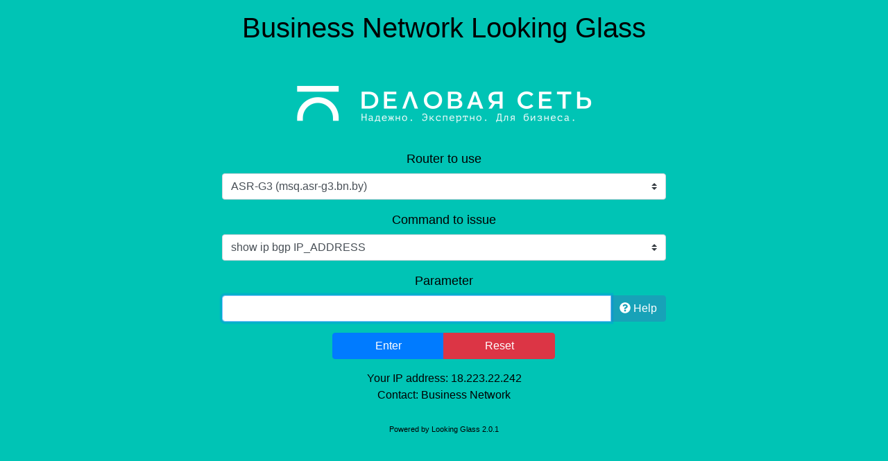

--- FILE ---
content_type: text/html; charset=UTF-8
request_url: https://lg.bn.by/
body_size: 1562
content:
<!DOCTYPE html><html lang="en"><head><meta charset="utf-8" /><meta http-equiv="Content-Type" content="text/html; charset=utf-8" /><meta name="viewport" content="width=device-width, initial-scale=1" /><meta name="keywords" content="Looking Glass, LG, BGP, prefix-list, AS-path, ASN, traceroute, ping, IPv4, IPv6, Cisco, Juniper, Internet" /><meta name="description" content="Business Network Looking Glass" /><title>Business Network Looking Glass</title><link href="libs/bootstrap-4.4.1/css/bootstrap.min.css" rel="stylesheet" /><link href="css/style.css" rel="stylesheet" /></head><body><div class="header_bar"><h1>Business Network Looking Glass</h1><br><img src="logo.png" alt="Logo" /></div><div class="alert alert-danger alert-dismissable" id="error"><button type="button" class="close" aria-hidden="true">&times;</button><strong>Error!</strong>&nbsp;<span id="error-text"></span></div><div class="content" id="command_options"><form role="form" action="execute.php" method="post"><div class="form-group"><label for="routers">Router to use</label><select size="1" class="form-control custom-select" name="routers" id="routers"><option value="router1" selected="selected">ASR-G3 (msq.asr-g3.bn.by)</option><option value="router2">ASBR-KM (msq.asr-km.bn.by)</option><option value="router3">ASBR-MCK (msq.asr-mck.bn.by)</option><option value="router4">ASR-DC (msq.asr-dc.bn.by)</option></select></div><div class="form-group"><label for="query">Command to issue</label><select size="1" class="form-control custom-select" name="query" id="query"><option value="bgp" selected="selected">show ip bgp IP_ADDRESS</option><option value="ping">ping IP_ADDRESS|HOSTNAME</option><option value="traceroute">traceroute IP_ADDRESS|HOSTNAME</option></select></div><div class="form-group"><label for="input-param">Parameter</label><div class="input-group"><input class="form-control" name="parameter" id="input-param" autofocus /><div class="input-group-append"><button type="button" class="btn btn-info" data-toggle="modal" data-target="#help"><i class="fas fa-question-circle"></i> Help</button></div></div></div><div class="confirm btn-group"><div class="col-md-12 btn-group"><button class="col-md-6 btn btn-primary" id="send" type="submit">Enter</button><button class="col-md-6 btn btn-danger" id="clear" type="reset">Reset</button></div></div><input type="text" class="d-none" name="dontlook" placeholder="Don't look at me!" /></form></div><div class="loading"><div class="progress"><div class="progress-bar progress-bar-striped progress-bar-animated" role="progressbar" aria-valuenow="100" aria-valuemin="0" aria-valuemax="100" style="width: 100%"></div></div></div><div class="result"><div id="output"></div><div class="reset"><button class="btn btn-danger btn-block" id="backhome">Reset</button></div></div><div class="footer_bar"><p class="text-center">Your IP address: 18.223.22.242<br>Contact:&nbsp;<a href="mailto:admin@bn.by">Business Network</a><br><br><span class="origin">Powered by <a href="https://github.com/respawner/looking-glass" title="Looking Glass Project">Looking Glass 2.0.1</a></span></p></div><div id="help" class="modal fade" tabindex="-1" role="dialog" aria-hidden="true"><div class="modal-dialog" role="document"><div class="modal-content"><div class="modal-header"><h5 class="modal-title">Help</h5><button type="button" class="close" data-dismiss="modal" aria-label="Close"><span aria-hidden="true">&times;</span></button></div><div class="modal-body"><h4>Command <span class="badge badge-dark"><small id="command-reminder"></small></span></h4><p id="description-help"></p><h4>Parameter</h4><p id="parameter-help"></p></div><div class="modal-footer"><button type="button" class="btn btn-secondary" data-dismiss="modal">Close</button></div></div></div></div></body><script src="libs/jquery-3.4.1.min.js"></script><script src="libs/bootstrap-4.4.1/js/bootstrap.min.js"></script><script src="libs/fontawesome-5.11.2/js/all.min.js"></script><script src="js/looking-glass.js"></script></html>

--- FILE ---
content_type: text/html; charset=UTF-8
request_url: https://lg.bn.by/execute.php
body_size: 355
content:
{"command":"show ip bgp IP_ADDRESS","description":"Show the best routes to a given destination.","parameter":"The parameter must be a valid destination. Destination means an IPv4\/IPv6 address or a subnet. Masks are also accepted as part of a valid IPv4\/IPv6 address.<br \/>RFC1918 addresses, IPv6 starting with FD or FC, and IPv4 reserved ranges (0.0.0.0\/8, 169.254.0.0\/16, 192.0.2.0\/24 and 224.0.0.0\/4) may be refused.<br \/>Please note that some routers always need a mask to be given when looking for an IPv6 address.<br \/><br \/>Example of valid arguments:<br \/><ul><li>8.8.8.8<\/li><li>8.8.4.0\/24<\/li><li>2001:db8:1337::42<\/li><li>2001:db8::\/32<\/li>"}

--- FILE ---
content_type: text/css
request_url: https://lg.bn.by/css/style.css
body_size: 1506
content:
body {
  font-size:        1em;
  background-color: #00C4B5;
}
.header_bar {
  color:            #000000;
  text-align:       center;
  width:            50%;
  margin-top:       1em;
  margin-bottom:    1em;
  margin-left:      auto;
  margin-right:     auto;
}
.footer_bar {
  color:            #000000;
  text-align:       center;
  width:            50%;
  margin-top:       1em;
  margin-left:      auto;
  margin-right:     auto;
}
.origin {
  font-size:        0.7em;
}
.content {
  color:            #000000;
  font-size:        1.1em;
  text-align:       center;
  width:            50%;
  display:          block;
  margin-left:      auto;
  margin-right:     auto;
}
.confirm {
  width:            55%;
  margin-left:      auto;
  margin-right:     auto;
}
.loading {
  margin-top:       1em;
  width:            50%;
  margin-left:      auto;
  margin-right:     auto;
  display:          none;
}
.result {
  display:          none;
}
.reset {
  width:            25%;
  margin-left:      auto;
  margin-right:     auto;
}
#error {
  width:            50%;
  margin-left:      auto;
  margin-right:     auto;
  display:          none;
}
kbd {
  display:          block;
  width:            70%;
  margin-left:      auto;
  margin-right:     auto;
}
pre {
  color:            #FFFFFF;
  background-color: #000000;
  text-decoration:  none;
  width:            70%;
  margin-left:      auto;
  margin-right:     auto;
  padding-left:     1%;
  padding-right:    1%;
}
a {
  color:            #000000;
  text-decoration:  none;
}
a:hover {
  color:            #000000;
  text-decoration:  none;
}


--- FILE ---
content_type: application/javascript
request_url: https://lg.bn.by/js/looking-glass.js
body_size: 2878
content:
function request_doc(query) {
  $.ajax({
    type: 'post',
    url: 'execute.php',
    data: { doc: query, dontlook: '' }
  }).done(function(response) {
    var response = $.parseJSON(response);

    $('#command-reminder').text(response.command);
    $('#description-help').html(response.description);
    $('#parameter-help').html(response.parameter);
  }).fail(function(xhr) {
    $('#help-content').text('Cannot load documentation...');
  });
}

$(document).ready(function() {
  // hide the optional parameters field
  $('.result').hide();
  $('.loading').hide();
  $('.alert').hide();

  // close the alert bar
  $('.close').click(function() {
    $('.alert').slideUp();
  });

  // clear the form and page
  $('#clear').click(function(e) {
    $('.alert').slideUp();

    e.preventDefault();

    // reset the parameter field if it was marked as error
    $('#input-param').removeClass('is-invalid');

    // reset the form and update the doc modal
    $(this).closest('form').get(0).reset();
    request_doc($('#query').val());
    if (typeof grecaptcha.reset === "function") {
     grecaptcha.reset();
    }
  });

  // reset the view to the default one
  $('#backhome').click(function() {
    $('.content').slideDown();
    $('.result').slideUp();
    if (typeof grecaptcha.reset === "function") {
     grecaptcha.reset();
    }
  });

  // initialize the help modal
  request_doc($('#query').val());

  // update help when a command is selected
  $('#query').on('change', function(e) {
    e.preventDefault();
    request_doc($('#query').val());
  });

  // if the field has been completed, turn it back to normal
  $('#input-param').change(function() {
    $('#input-param').removeClass('is-invalid');
  });

  // send an ajax request that will get the info on the router
  $('form').on('submit', function(e) {
    e.preventDefault();

    $.ajax({
      type: 'post',
      url: 'execute.php',
      data: $('form').serialize(),
      beforeSend: function() {
        // show loading bar
        $('#command_properties').attr('disabled', '');
        $('.alert').hide();
        $('.loading').show();
      },
      complete: function() {
        // hide loading bar
        $('#command_properties').removeAttr('disabled');
        $('.loading').hide();
      }
    }).done(function(response) {
      if (!response || (response.length === 0)) {
        // no parameter given
        $('#error-text').text('No parameter given.');
        $('#input-param').focus().addClass('is-invalid');
        $('.alert').slideDown();
      } else {
        var response = $.parseJSON(response);

        if (response.error) {
          $('#error-text').text(response.error);
          $('.alert').slideDown();
        } else {
          $('#output').html(response.result);
          $('.content').slideUp();
          $('.result').slideDown();
        }
      }
    }).fail(function(xhr) {
      $('#error-text').text(xhr.responseText);
      $('.alert').slideDown();
    });
  });
});
